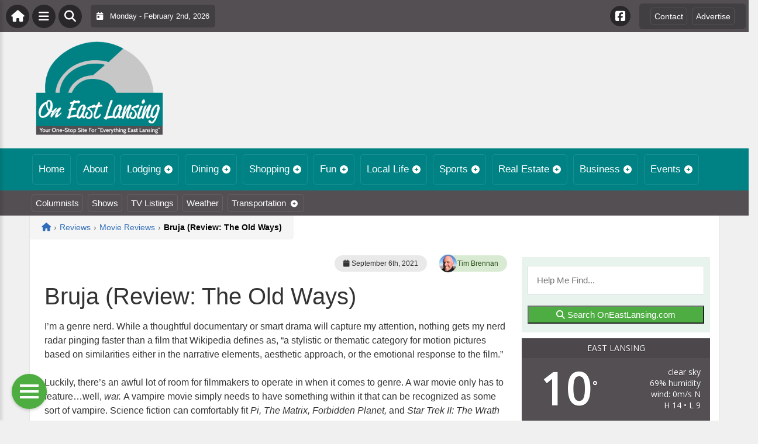

--- FILE ---
content_type: text/html; charset=UTF-8
request_url: https://oneastlansing.com/wp-admin/admin-ajax.php
body_size: -56
content:
<div id="awesome-weather-east-lansing" class="custom-bg-color awesome-weather-wrap awecf awe_with_stats awe_without_icons awe_with_forecast awe_extended awe_wide awe-cityid-4991640 awe-code-800 awe-desc-clear-sky"  style=" background-color: #534f53; color: #ffffff; ">


	
	<div class="awesome-weather-header awecf"><span>East Lansing</span></div>

		
		<div class="awecf">
		<div class="awesome-weather-current-temp">
			<strong>
			10<sup>&deg;</sup>
						</strong>
		</div><!-- /.awesome-weather-current-temp -->
		
				<div class="awesome-weather-todays-stats">
			<div class="awe_desc">clear sky</div>
			<div class="awe_humidty">69% humidity</div>
			<div class="awe_wind">wind: 0m/s N</div>
			<div class="awe_highlow">H 14 &bull; L 9</div>	
		</div><!-- /.awesome-weather-todays-stats -->
				</div>
		
		
		
		<div class="awesome-weather-forecast awe_days_4 awecf">
	
							<div class="awesome-weather-forecast-day">
										<div class="awesome-weather-forecast-day-temp">27<sup>&deg;</sup></div>
					<div class="awesome-weather-forecast-day-abbr">Mon</div>
				</div>
							<div class="awesome-weather-forecast-day">
										<div class="awesome-weather-forecast-day-temp">23<sup>&deg;</sup></div>
					<div class="awesome-weather-forecast-day-abbr">Tue</div>
				</div>
							<div class="awesome-weather-forecast-day">
										<div class="awesome-weather-forecast-day-temp">22<sup>&deg;</sup></div>
					<div class="awesome-weather-forecast-day-abbr">Wed</div>
				</div>
							<div class="awesome-weather-forecast-day">
										<div class="awesome-weather-forecast-day-temp">26<sup>&deg;</sup></div>
					<div class="awesome-weather-forecast-day-abbr">Thu</div>
				</div>
				
		</div><!-- /.awesome-weather-forecast -->
	
		
		
	

</div><!-- /.awesome-weather-wrap: wide -->

--- FILE ---
content_type: text/css
request_url: https://oneastlansing.com/wp-content/plugins/PublishToolboxPro/style.css?ver=2.0.20
body_size: -56
content:
@charset "UTF-8";
/* CSS Document */
*, :after, :before {
    -webkit-box-sizing: border-box;
    -moz-box-sizing: border-box;
    box-sizing: border-box;
}


.ptb_slide .banner_slide_first{
    height: auto;
}

.relative{position:relative;}
.clearboth{clear:both;}

/* .ptb_dtb_podcasts{
    margin: 10px 0;
}
.ptb_dtb_podcasts .show_categories__category{
    margin-bottom: 5px;
    font-family: "Open Sans",sans-serif;
    padding: 0 5px;
}
.ptb_dtb_podcasts .show_item__name {
    font-weight: bold;
    font-size: 14px;
    line-height: 20px;
} */


/* TTB Theme Fix */
/* Authors Archive & Bio pages */
body.theme-TTBCommunity.ptb-author-bio-page #blog-page .blog-page-h1{
    /* Hide title on single author bio pages*/
    display: none;
}
body.theme-TTBCommunity .ptb-widget-slider a {
    font-weight: inherit !important;
}
body.theme-TTBCommunity #sidebar .ptb_slide__teaser a.label{
    color: #fff;
}